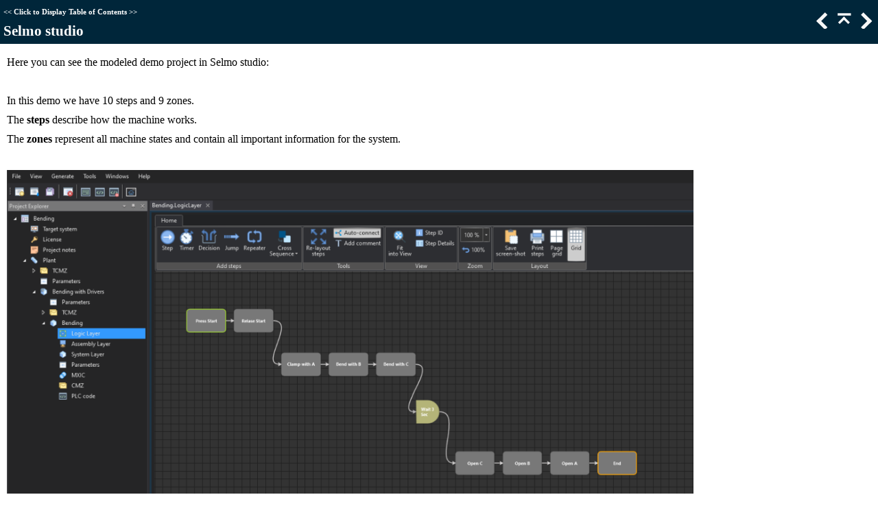

--- FILE ---
content_type: text/html
request_url: http://app.selmo.at/EN/selmostudio5.html
body_size: 8628
content:
<!DOCTYPE html>
<html>
<head>
   <title>DEMO Bending Device &gt; Selmo studio</title>
   <meta name="viewport" content="width=device-width, initial-scale=1">
   <meta http-equiv="Content-Type" content="text/html; charset=UTF-8" />   
   <meta http-equiv="X-UA-Compatible" content="IE=edge" />
   <meta name="generator" content="Help &amp; Manual" />
   <meta name="keywords" content="" />
   <meta name="description" content="Here you can see the modeled demo project in Selmo studio:" />
   <link type="text/css" href="default.css" rel="stylesheet" />
   <link type="text/css" href="custom.css" rel="stylesheet" />

   <style TYPE="text/css" media="screen"> 
      html, body { margin:0; 
        padding:0; 
        background: #ffffff; 
      } 
      div#printheader { display: none; }
      #idheader { 
        width:100%; 
        height:auto; 
        padding: 0; 
        margin: 0;
        position: fixed;
        top: 0;
        z-index: 2;
      } 
      /* The "min-height" for "#idheader table" ensures that the (blue) header of the topic
         has at least the same height as the header of the navigation panel left of it */
      #idheader table { background: #00263A; min-height: 59px }             
      #idheader h1 span { color: #FFF }     
      #idnav {
        text-align: right;
        width: 126px;
        vertical-align: middle;        
      } 
      #idnav a { text-decoration: none }
      #idnav span {
        display: inline-block;
        width: 24px;
        height: 24px;
        margin-left: 4px;
        background:url('hm_webhelp_buttons_grey.png') top left no-repeat;
      } 
      #idnav a span {
        background-image:url('hm_webhelp_buttons_white.png');
      } 
      #idnav a span:hover {
        background-image:url('hm_webhelp_buttons_orange.png');
      } 
      #idnav span.hmbtnprev { background-position: 0 -32px }
      #idnav span.hmbtnnext { background-position: -24px -32px }
      #idnav span.hmbtntop  { background-position: -48px -32px }
      #idnav span.hmbtntoggle  { width: 20px; background-position: -70px -32px }
      #idnav span.hmbtnprint  { background-position: -88px -32px }

      #callout-table, #overview-table {display:block; position:relative; top:0; left:0;}
      #callout-icon {display:block; position:absolute; top:-11px; left:-11px;}
      #callout-icon-flag {display:block; position:absolute; top:-11px; left:-8px;}
      #callout-table a {text-decoration: none; color: blue;}
      #callout-table a:visited {text-decoration: none; color: blue;}
      #overview-table a {text-decoration: none; color: black;}
      #overview-table a:visited {text-decoration: none; color: black;}
      #callout-table a:hover, #overview-table a:hover {text-decoration: underline;}       
      p.help-url { margin: 20px 0 5px 0; text-align: center; font-size: 80%; text-decoration: none }      
      #switchtoggles { text-align: right; padding: 0 2px 0 0; font-size: 90%; } 
      .sync-toc { color: #FFF; font-size: 8pt; font-weight: bold; display: none; }
      .sync-toc a { color: #FFF; text-decoration: none; font-weight: bold;}
      .sync-toc a:visited { color: #FFF; }
      .sync-toc a:hover { text-decoration: underline; }
      a.hmanchor { display: inline-block; margin-top: -4em; padding-top: 4em }	  
   </style>
   <style TYPE="text/css" media="print">
      div#idheader, img.dropdown-toggle-icon, p.help-url { display:none } 
   </style>
   <script type="text/javascript" src="jquery.js"></script>
   <script type="text/javascript" src="helpman_settings.js"></script>
   <script type="text/javascript" src="helpman_topicinit.js"></script>

   <script type="text/javascript">
     HMSyncTOC("SelmoHelpcenter.html", "selmostudio5.html");
   </script>
   <script type="text/javascript" src="highlight.js"></script>
   <script type="text/javascript">
     $(document).ready(function(){highlight();});
   </script>
</head>
<body>


<div id="printheader"><h1 class="p_Heading1" style="page-break-after: avoid;"><span class="f_Heading1">Selmo studio</span></h1>
</div>
<div id="idheader">
<div id="idheaderbg">
<table style="width:100%;border:none;margin:0px;" cellspacing="0" cellpadding="0"> 
  <tr>
    <td class="topichead" style="text-align:left; vertical-align:bottom">
      <p class="sync-toc">&lt;&lt; <a rel="nofollow" href="SelmoHelpcenter.html?selmostudio5.html" target="_top">Click to Display Table of Contents</a> &gt;&gt;</p>
      <p class="crumbs"><b>Navigation:</b>&nbsp;
      
      <a href="demo-bendingdevice.html">DEMO Bending Device</a>&nbsp;&gt;</p>
   
      <h1 class="p_Heading1" style="page-break-after: avoid;"><span class="f_Heading1">Selmo studio</span></h1>

    </td>
    <td class="topichead" id="idnav">
      
      <a href="hmi3.html" title="Previous Topic"><span class="hmbtnprev"></span></a>
      <a href="demo-bendingdevice.html" title="Parent Chapter"><span class="hmbtntop"></span></a>
      <a href="demo-agiatortank.html" title="Next Topic"><span class="hmbtnnext"></span></a>
      
    </td>
  </tr>  
</table>
</div>
</div>  

<div id="idcontent"><div id="innerdiv">
<!-- Ask Internet Explorer 6.users to update their obsolete and dangerous browser --> 
<!--[if lt IE 7]><div style=' clear: both; height: 59px; padding:0 0 0 15px; position: relative;'><a href="http://windows.microsoft.com/en-US/internet-explorer/products/ie/home?ocid=ie6_countdown_bannercode"><img src="http://storage.ie6countdown.com/assets/100/images/banners/warning_bar_0000_us.jpg" border="0" height="42" width="820" alt="You are using an outdated browser. For a faster, safer browsing experience, upgrade for free today." /></a></div><![endif]-->

<!--ZOOMRESTART-->
<p class="p_Normal">Here you can see the modeled demo project in Selmo studio:</p>
<p class="p_Normal">&nbsp;</p>
<p class="p_Normal">In this demo we have 10 steps and 9 zones.</p>
<p class="p_Normal">The <span style="font-weight: bold;">steps</span> describe how the machine works.</p>
<p class="p_Normal">The <span style="font-weight: bold;">zones</span> represent all machine states and contain all important information for the system.</p>
<p class="p_Normal">&nbsp;</p>
<p class="p_Normal"><img alt="BendingDevice_StudioLogicLayer" width="1001" height="559" style="margin:0;width:1001px;height:559px;border:none" src="bendingdevice_studiologiclayer.png"/></p>
<p class="p_Normal"><img alt="BendingDevice_StudioSystemLayer" width="1001" height="606" style="margin:0;width:1001px;height:606px;border:none" src="bendingdevice_studiosystemlayer.png"/></p>
<p class="p_Normal">&nbsp;</p>
<p class="p_Normal"><span style="font-weight: bold;">CrossInterlock:</span></p>
<p class="p_Normal">For safety reasons, certain components are locked against simultaneous movement.</p>
<p class="p_Normal">For example, cylinders B and C may only extend when cylinder A is in the working position.</p>
<p class="p_Normal">&nbsp;</p>
<p class="p_Normal"><img alt="BendingDevice_StudioMXIC" width="995" height="539" style="margin:0;width:995px;height:539px;border:none" src="bendingdevice_studiomxic.png"/></p>
<p class="p_Normal">&nbsp;</p>
<p class="p_Normal"><span style="font-weight: bold;">TCMZ: Fatal Faults:</span><br />
With this signal, the entire hardware zone is constantly monitored and in the event of a fault, the automatic system is switched off and the machine stops immediately.</p>
<p class="p_Normal"><img alt="BendingDevice_StudioFatalFaults" width="993" height="551" style="margin:0;width:993px;height:551px;border:none" src="bendingdevice_studiofatalfaults.png"/></p>

<!--ZOOMSTOP-->
</div></div>
<script type="text/javascript">



  $(document).ready(function(){
    $(window).bind('resize', function() {
      var y = $('#idheader').height(); 
      $('#idcontent').css('margin-top', y);
      var par = window.parent;
      if ($( par ).width() <= $( window ).width()+20) {
        $('#idheader').css('position', 'relative');
        $('#idcontent').css('margin-top', 0);
        $('#idbacktotop').css('display', 'block');
        $('.hmanchor').css('margin-top', -20);
	$('.hmanchor').css('padding-top', 20);
      }
      else {
        $('#idheader').css('position', 'fixed');
        $('#idcontent').css('margin-top', $('#idheader').height());
        $('#idbacktotop').css('display', 'none');
        $('.hmanchor').css('margin-top', -y-20);
	$('.hmanchor').css('padding-top', y+20);
      }
    });
    
    $(window).resize(); //trigger event for initially small displays
  });

if ((!parent.hmNavigationFrame) && (parent.location) && (parent.location.href)) { $('.sync-toc').show();$('p.crumbs').hide();}

</script>
</body>
</html>


--- FILE ---
content_type: text/css
request_url: http://app.selmo.at/EN/default.css
body_size: 8748
content:
/* Text Styles */
hr { color: #000000 }
body, table, tr, th /* Normal */
{
 font-size: 16px;
 font-family: 'Maison Neue Extended Book';
 font-style: normal;
 font-weight: normal;
 color: #000000;
 text-decoration: none;
}
span.f_Achtung /* Achtung */
{
 background-color: #ffcc00;
}
span.f_BodyText /* Body Text */
{
}
span.f_Code /* Code */
{
 font-family: Verdana,Geneva,Arial,sans-serif;
 letter-spacing: -1px;
}
span.f_CodeExample /* Code Example */
{
 font-size: 13px;
 font-family: 'Courier New',Courier,monospace;
}
span.f_Comment /* Comment */
{
}
span.f_heading1 /* heading 1 */
{
 font-size: 24px;
 letter-spacing: 1px;
 text-transform: uppercase;
}
span.f_heading2 /* heading 2 */
{
 font-size: 24px;
}
span.f_heading3 /* heading 3 */
{
 font-size: 19px;
 text-transform: uppercase;
}
span.f_heading4 /* heading 4 */
{
 font-size: 19px;
 font-style: italic;
}
span.f_heading5 /* heading 5 */
{
}
span.f_heading6 /* heading 6 */
{
 font-style: italic;
}
span.f_Heading1 /* Heading1 */
{
 font-size: 21px;
 font-weight: bold;
 color: #ffffff;
}
span.f_Heading1Black /* Heading1 Black */
{
 font-size: 21px;
 font-weight: bold;
}
span.f_Heading2 /* Heading2 */
{
 font-size: 19px;
 font-weight: bold;
}
span.f_Heading3 /* Heading3 */
{
 font-weight: bold;
}
span.f_Hyperlink /* Hyperlink */
{
 font-family: 'Open Sans';
 color: #50b994;
 text-decoration: underline;
}
span.f_ImageCaption /* Image Caption */
{
}
span.f_ListParagraph /* List Paragraph */
{
}
span.f_Notes /* Notes */
{
 font-style: italic;
}
span.f_NotesBox /* NotesBox */
{
 font-style: italic;
}
span.f_PopupBox /* Popup Box */
{
 font-size: 12px;
}
span.f_SeeAlso /* SeeAlso */
{
 font-family: 'Segoe UI Semibold',Tahoma,Verdana,Arial,sans-serif;
}
span.f_Strong /* Strong */
{
 font-size: 13px;
 font-family: 'Open Sans';
 font-weight: bold;
}
span.f_T_Code /* T_Code */
{
 font-size: 15px;
 font-family: 'Courier New',Courier,monospace;
 letter-spacing: -1px;
}
span.f_T_Emphasis /* T_Emphasis */
{
 font-size: 13px;
 font-family: 'Segoe UI',Tahoma,Verdana,Arial,sans-serif;
 font-weight: bold;
}
span.f_T_Entry /* T_Entry */
{
 font-size: 15px;
 font-family: 'Courier New',Courier,monospace;
 font-weight: bold;
 letter-spacing: -1px;
}
span.f_T_Entry10pt /* T_Entry 10pt */
{
 font-size: 13px;
 font-family: 'Courier New',Courier,monospace;
 font-style: italic;
 font-weight: bold;
 letter-spacing: -1px;
}
span.f_T_Menu /* T_Menu */
{
 font-size: 15px;
 font-family: 'Segoe UI Semibold',Tahoma,Verdana,Arial,sans-serif;
}
span.f_T_Menu10p /* T_Menu 10p */
{
 font-size: 15px;
 font-family: 'Segoe UI Semibold',Tahoma,Verdana,Arial,sans-serif;
}
span.f_TipBody /* Tip Body */
{
 font-family: Verdana,Geneva,Arial,sans-serif;
 letter-spacing: -1px;
}
span.f_TipHeading /* Tip Heading */
{
 font-family: Tahoma,Geneva,Verdana,sans-serif;
 font-weight: bold;
}
span.f_toc1 /* toc 1 */
{
 font-family: 'Open Sans';
}
span.f_toc2 /* toc 2 */
{
 font-family: 'Open Sans';
}
span.f_toc3 /* toc 3 */
{
 font-family: 'Open Sans';
}
span.f_toc4 /* toc 4 */
{
}
span.f_toc5 /* toc 5 */
{
}
span.f_toc6 /* toc 6 */
{
}
/* Paragraph styles */
p, p.p_Normal, div.p_Normal, li.p_Normal /* Normal */
{
 text-align: justify;
 text-indent: 0;
 line-height: 1.38;
 padding: 0 0 0 0;
 margin: 6px 14px 0 0;
}
.p_Achtung /* Achtung */
{
 font-size: 16px;
 line-height: 1.20;
 border-color: #000000;
 border-style: solid;
 border-width: thin;
 background: #ffcc00;
 padding: 3px 3px 3px 3px;
 margin: 3px 11px 3px 0;
}
.p_BodyText /* Body Text */
{
 font-size: 16px;
 margin: 6px 14px 10px 0;
}
.p_Code /* Code */
{
 font-size: 16px;
 margin: 6px 14px 5px 0;
}
.p_CodeExample /* Code Example */
{
 font-size: 13px;
 page-break-inside: avoid;
}
.p_Comment /* Comment */
{
 font-size: 16px;
 text-align: center;
}
.p_heading1 /* heading 1 */
{
 font-size: 24px;
 line-height: 1.20;
 page-break-inside: avoid;
 page-break-after: avoid;
 border-color: #ed7d31;
 border-style: solid;
 border-width: 2px;
 border-top: none;
 border-right: none;
 border-bottom: none;
 border-left: none;
 margin: 5px 1px 5px 17px;
}
.p_heading2 /* heading 2 */
{
 font-size: 24px;
 line-height: 1.20;
 page-break-inside: avoid;
 page-break-after: avoid;
 margin: 8px 14px 0 0;
}
.p_heading3 /* heading 3 */
{
 font-size: 19px;
 line-height: 1.20;
 page-break-inside: avoid;
 page-break-after: avoid;
 margin: 5px 14px 0 0;
}
.p_heading4 /* heading 4 */
{
 font-size: 19px;
 line-height: 1.20;
 page-break-inside: avoid;
 page-break-after: avoid;
 margin: 5px 14px 0 0;
}
.p_heading5 /* heading 5 */
{
 font-size: 16px;
 line-height: 1.20;
 page-break-inside: avoid;
 page-break-after: avoid;
 margin: 5px 14px 0 0;
}
.p_heading6 /* heading 6 */
{
 font-size: 16px;
 line-height: 1.20;
 page-break-inside: avoid;
 page-break-after: avoid;
 margin: 5px 14px 0 0;
}
.p_Heading1 /* Heading1 */
{
 font-size: 100%;
 font-weight: normal;
 text-align: justify;
 text-indent: 0;
 line-height: 1.38;
 page-break-after: avoid;
 padding: 0 0 0 0;
 margin: 6px 14px 0 0;
}
.p_Heading1Black /* Heading1 Black */
{
 font-size: 100%;
 font-weight: normal;
 text-align: justify;
 text-indent: 0;
 line-height: 1.38;
 page-break-after: avoid;
 padding: 0 0 0 0;
 margin: 6px 14px 0 0;
}
.p_Heading2 /* Heading2 */
{
 font-size: 100%;
 font-weight: normal;
 text-align: justify;
 text-indent: 0;
 line-height: 1.38;
 page-break-after: avoid;
 padding: 0 0 0 0;
 margin: 6px 14px 0 0;
}
.p_Heading3 /* Heading3 */
{
 font-size: 100%;
 font-weight: normal;
 text-align: justify;
 text-indent: 0;
 line-height: 1.38;
 page-break-after: avoid;
 padding: 0 0 0 0;
 margin: 6px 14px 0 0;
}
.p_ImageCaption /* Image Caption */
{
 font-size: 16px;
 line-height: 1.20;
 border-color: #000000;
 border-style: solid;
 border-width: thin;
 background: #d9d9d9;
 padding: 3px 3px 3px 3px;
 margin: 3px 11px 3px 0;
}
.p_ListParagraph /* List Paragraph */
{
 font-size: 16px;
 margin: 6px 14px 0 48px;
}
.p_Notes /* Notes */
{
 font-size: 16px;
}
.p_NotesBox /* NotesBox */
{
 font-size: 16px;
 margin: 10px 14px 0 0;
}
.p_PopupBox /* Popup Box */
{
 font-size: 12px;
}
.p_SeeAlso /* SeeAlso */
{
 font-size: 16px;
 page-break-after: avoid;
 margin: 10px 14px 0 0;
}
.p_TipBody /* Tip Body */
{
 font-size: 16px;
}
.p_TipHeading /* Tip Heading */
{
 font-size: 16px;
}
.p_toc1 /* toc 1 */
{
 font-size: 16px;
 line-height: 1.44;
 margin: 6px 14px 7px 0;
}
.p_toc2 /* toc 2 */
{
 font-size: 16px;
 line-height: 1.44;
 margin: 6px 14px 7px 15px;
}
.p_toc3 /* toc 3 */
{
 font-size: 16px;
 line-height: 1.44;
 margin: 6px 14px 7px 29px;
}
.p_toc4 /* toc 4 */
{
 font-size: 16px;
 margin: 6px 14px 7px 44px;
}
.p_toc5 /* toc 5 */
{
 font-size: 16px;
 margin: 6px 14px 7px 56px;
}
.p_toc6 /* toc 6 */
{
 font-size: 16px;
 margin: 6px 14px 7px 70px;
}
/* Table styles */
div.hmrotate90  { display:inline-block; -webkit-writing-mode: vertical-rl; -ms-writing-mode: tb-rl; writing-mode: vertical-rl; }
div.hmrotate270 { display:inline-block; -webkit-writing-mode: vertical-rl; -ms-writing-mode: tb-rl; writing-mode: vertical-rl; transform: rotate(180deg); }

a.imagetogglelink {
  position: relative;
  display: inline-block;
}
svg.image-toggle-magnifier { /* Magnifier icon for image toggles */
  position: absolute;
  top: 0;
  left: 0;
  right: 0;
  bottom: 0;
  margin: auto;
  width: 40pt;
  height: 40pt;
  max-width: 80%;
  max-height: 80%;
  fill: #FFFFFF;
  stroke: #808080;
  stroke-width: 0.5pt;
  opacity: 0.3;
  transition: opacity 0.3s;
}
img.image-toggle:hover + svg.image-toggle-magnifier, svg.image-toggle-magnifier:hover {
  opacity: 1;
}



#hmpopupdiv /* used for javascript text popups */
{
  display: none;
  position: absolute;
  z-index: 1000;
  background-color: #FFFFFF;
  padding: 6px;
  border:1px solid #000000;
  border-radius: 5px;
  box-shadow: 5px 5px 5px #888;
}

#hmlightbox /* image lightbox */
{
  border: none;
  padding: 8px;
  background: #FFF;
  font-size: 110%;
  font-weight: bold;
  color: #777;
  box-shadow: 5px 5px 5px #888;
}

a.dropdown-toggle /* dropdown toggle caption */
{
  cursor: pointer;
}
a.inline-toggle /* inline toggle caption */
{
  cursor: pointer;
}
img.dropdown-toggle-icon /* toggle icon */
{
  cursor: pointer;
}
/* CSS for responsive image maps */

.hmImageMap a.hmHotspotRect { display:block; position:absolute; border: 1px solid transparent; background:#000; opacity:0.01 }
.hmImageMap a.hmHotspotEllipse { display:block; position:absolute; border-radius:50%; border: 1px solid transparent; background:#000; opacity:0.01 }
.hmImageMap:hover a.hmHotspotRect {opacity:0.3 }
.hmImageMap:hover a.hmHotspotEllipse { opacity:0.3 }
a.hmHotspotRect:hover { border:1px solid #000; background:#FFF; opacity:0.3 }
a.hmHotspotEllipse:hover { border:1px solid #000; background:#FFF; opacity:0.3 }


--- FILE ---
content_type: text/css
request_url: http://app.selmo.at/EN/custom.css
body_size: 1961
content:
  a { color: #00263A; text-decoration: none }
  a:visited {color: #0000FF }
  a:hover {color: #00263A; text-decoration: underline }
  a.weblink {color: #0000FF; text-decoration: underline }
  a.weblink:visited {color: #0000FF}
  a.weblink:hover {color: #50B994 }
  a.popuplink {color: #FF0000; text-decoration: none}
  a.popuplink:visited {color: #FF0000}
  a.popuplink:hover {color: #FF0000; text-decoration: underline}
  a.filelink {color: #00FF00; text-decoration: none}
  a.filelink:visited {color: #00FF00}
  a.filelink:hover {color: #00FF00; text-decoration: underline}
  a.inline-toggle {color: Green; text-decoration: none;  font-weight: bold;  font-family: "Times New Roman", serif;     }
  a.inline-toggle:visited {color: Green; }
  a.inline-toggle:hover {text-decoration: underline}
  .fsmall {
        font-size: 10px;
	font-family: Verdana, Helvetica, sans-serif;
	text-align: center;
	margin: 10px 0px 0px 0px;
	}
  .crumbs {font-size: 8pt; margin-bottom: 3px; margin-top: 0px; color: #FFFFFF}
  .crumbs a {text-decoration: underline; color: #FFFFFF}
  .crumbs a:visited {text-decoration: underline; color: #FFFFFF}
  .crumbs a:hover {color: #00FFF}
 
@media screen{
  #idcontent {    
      width: 100%; 
      padding: 0px !important; 
      padding: 10px 15px 5px 10px; 
      position: relative; 
   } 
  #innerdiv {    
      padding: 10px 5px 5px 10px !important;  
      padding: 0px; 
   } 
   
    .topichead {
       padding: 5px;
    }
    
    .navlinks {
      font-size: 10pt;
    }
    .navlinks a {
      text-decoration: none;
      color: blue;
    }
    .navlinks a:visited {
      text-decoration: none;
      color: blue;
    }
    .navlinks a:hover {
      text-decoration: underline;
      color: blue;
    }
    
   html.nonscroll { 
      overflow:hidden; 
   } 
   body.nonscroll {    
      overflow:hidden; 
      height:100%; 
   } 
   div.nonscroll { 
      overflow-x:auto;
      overflow-y:scroll; 
   } 
}










--- FILE ---
content_type: application/javascript
request_url: http://app.selmo.at/EN/helpman_topicinit.js
body_size: 16563
content:
/* --------------- Script (c) 2022 EC Software ---------------
This script was created by Help+Manual. It is designed for use 
in combination with the output of Help+Manual and must not
be used outside this context.     https://www.helpandmanual.com

Do not modify this file! It will be overwritten by Help+Manual.
-----------------------------------------------------------------*/

var topicInitScriptAvailable = true;
var HMToggles = new Array();
var HMGallery = new Array();
var HMTogglesAllExpanded = false;

function hmmin(v1, v2) { if (v1<v2) return v1; return v2 }
function hmmax(v1, v2) { if (v1>v2) return v1; return v2 }

var hasParent = (parent.hmNavigationFrame && /^https??:\/\//im.test(document.location));
if (hasParent) {
	let thisHref = document.location.href.substr(document.location.href.lastIndexOf("/") + 1),
		thisTitle = $("title").first()[0].innerHTML;
	if (thisHref.indexOf("?") > 0)
		thisHref = thisHref.substr(0,thisHref.lastIndexOf("?"));
	
	// Push topic state to main page
	parent.pushTopicState(thisTitle,thisHref);
}

var HMSyncTOC = function(indexPageUrl, selfUrl) {
   if (location.search.lastIndexOf("toc=0")<=0) {
     if (parent.hmNavigationFrame) { parent.lazysync(selfUrl); }
     else if ((hmForceRedirect) && (parent.location) && (parent.location.href)) { parent.location.href = indexPageUrl+'?'+selfUrl; }
   }
}
	
var HMToggleExpandAll = function(value) {
  if (HMToggles.length != null){ 
    for (i=0; i<HMToggles.length; i++){ 
      HMToggleExpand(HMToggles[i], value, (value && hmAnimate)); 
	}
  }
  HMTogglesAllExpanded = value;
}

var HMAnyToggleOpen = function() {
  var anyOpen = false;
  if (HMToggles.length != null){ 
    for (i=0; i<HMToggles.length; i++){ 
  	  if (HMToggles[i].getAttribute("hm.state")=='1') anyOpen = true; 
	}
  }
  if (!anyOpen) HMTogglesAllExpanded = false;
  return anyOpen;
}

var HMToggle = function() { 
	var op = HMToggle.arguments[0];
	for (i=1; i<HMToggle.arguments.length; i++) {
	  var objID = HMToggle.arguments[i]; 
       	  var obj = document.getElementById(objID);
 	  switch (op) {
		case "toggle": 
		  var state = obj.getAttribute("hm.state");
		  if (state == null) { state = "0" }; 
		  HMToggleExpand(obj, (state != "1"), hmAnimate);
		  break;

		case "expand":
		  HMToggleExpand(obj, true, false);
		  break;

		case "collapse":
		  HMToggleExpand(obj, false, false);
		  break;
	  }
	}
}

var HMToggleExpand = function(obj, value, animate) {
	tagName = obj.nodeName.toLowerCase();
	switch (tagName) {
		case "span":
		  HMToggleExpandText(obj, value, animate);
		  break;
		case "div":
		  HMToggleExpandDropdown(obj, value, animate);
		  break;
		case "img":
		  HMToggleExpandPicture(obj, value, animate);
		  break;
	}
	obj.setAttribute("hm.state", value ? "1" : "0");
}

var HMToggleExpandText = function(obj, value, animate) {
  obj.style.display = (value ? "inline" : "none");  //cannot be animated
}

var HMToggleExpandDropdown = function(obj, value, animate) {
  if (animate) {
	/* $(obj).stop(); don't stop here */ 
    if (value) {
      $(obj).slideDown('fast');
    }
    else {
	  $(obj).animate({ height: 'toggle' }, 'fast', function() {
		if (document.all && !window.opera) { // Avoid collapsing margins bug in IE
	  	  var dummy = $(obj).prev();
	  	  if ($(dummy).outerHeight!=0) dummy = $('<div style="height:1px"></div>').insertBefore(obj);
	  	  else $(dummy).css('display', 'block');
          $(dummy).css('display', 'none');
        } 
  	  });
    } 
  }
  else {
    obj.style.display = (value ? "block" : "none");
  }
}

var HMToggleExpandPicture = function(obj, value, animate) {
  var oldFile = (value ? obj.getAttribute("hm.src0") : obj.getAttribute("hm.src1"));
  var newFile = (value ? obj.getAttribute("hm.src1") : obj.getAttribute("hm.src0"));
  var newSrc = obj.src.replace(oldFile, newFile);
  var isToggleIcon = (obj.getAttribute("hm.type")=="dropdown");

  if ((!isToggleIcon) && (animate)) {
	$(obj).stop(); 
	
	var newImg = new Image();
    newImg.onload = function() {
	  var newWidth  = newImg.width;
	  var newHeight = newImg.height;
  	  var oldWidth  = obj.width;
  	  var oldHeight = obj.height;

      if ((newWidth > 0) && (newHeight > 0)) {
        if ((newWidth == oldWidth) && (newHeight == oldHeight)) {
          obj.src = newSrc;
        }
        else {
          $(obj).animate({ width: newWidth, height: newHeight }, 'fast', function() {
  	        obj.src = newSrc;
          });
  	    }
  	  }
    };
	newImg.src = newSrc;
  }
  else { 
    obj.src = newSrc;
  }
  var newTitle = (value ? obj.getAttribute("hm.title1") : obj.getAttribute("hm.title0"));
  if (newTitle != null) { obj.title = newTitle; }
  var newCaption = (value ? obj.getAttribute("hm.caption1") : obj.getAttribute("hm.caption0"));
  if (newCaption != null) { obj.parentNode.parentNode.parentNode.nextSibling.firstChild.firstChild.innerHTML = newCaption; }
}

var HMShowPictureLightbox = function(objID) {
  var obj = document.getElementById(objID); /* our <img> clicked */

  var startL = $(obj).offset().left;
  var startT = $(obj).offset().top;
  var startW = $(obj).outerWidth();
  var startH = $(obj).outerHeight();

  var oldFile = obj.getAttribute("hm.src0");
  var newFile = obj.getAttribute("hm.src1");
  var newSrc = obj.src.replace(oldFile, newFile);
  var newTitle = obj.getAttribute("hm.title1");
  var newCaption = obj.getAttribute("hm.caption1");

  var htmlCode = '<img id="hmlightboximage" src="' + newSrc + '" alt="' + newTitle + '"/>';
  var imgPreloader = new Image();
  imgPreloader.onload = function() {
  	HMShowLightbox(htmlCode, startL, startT, startW, startH, imgPreloader.width, imgPreloader.height, newCaption, true, false); 
  };
  imgPreloader.src = newSrc;

}

var HMShowVideoLightbox = function(event, obj, htmlcode, vWidth, vHeight) {
  var startL = $(obj).offset().left;
  var startT = $(obj).offset().top;
  var startW = $(obj).outerWidth();
  var startH = $(obj).outerHeight();

  if (event.stopPropagation) { event.stopPropagation(); } else { event.cancelBubble = true; } //MSIE

  HMShowLightbox(htmlcode, startL, startT, startW, startH, vWidth, vHeight, '', false, true);
}

var HMShowLightbox = function(htmlCode, startL, startT, startW, startH, endW, endH, newCaption, doAnimate, isVideo) {
  /* Find our scope: 
   * 1) Is this an orphan window or part of a webhelp frame?
   * 2) If it is a webhelp frame, is it an iframe or classic <frame>?
   * 3) Can we do cross-frame scripting? (not possible in Chrome locally) 
   */
  var parentScope = ((parent.hmNavigationFrame) && (parent.document.getElementById('hmnavigation')) && (parent.document.getElementById('hmnavigation').nodeName.toLowerCase()=='iframe'));
  var lightboxWindow = $(window);
  var lightboxDocument = $(document);
  var lightboxBody = $('body');
  var lighboxScrollLayer = null;
  if (parentScope) {          /* use entire window for lightbox */
  	lightboxBody = parent.$('body');
   	lightboxDocument = parent.$(document);
    lightboxWindow = parent.window;
  }

  $(lightboxBody).prepend('<div id="hmlightboxbackground" style="z-index:99997;border:none;padding:0;margin:0;position:absolute;left:0;top:0;background-color:#7F7F7F"></div>');  
  var lightboxBackground = parentScope ? parent.$('#hmlightboxbackground') : $('#hmlightboxbackground'); 
  lightboxBackground.css('opacity', '0.5');

  if (parentScope) {
  	$(lightboxBody).prepend('<div id="hmlightboxscrolllayer" style="z-index:99998;border:none;padding:0;margin:0;position:absolute;left:0;top:0;background:none;overflow:auto"></div>');
  	lighboxScrollLayer = parent.$('#hmlightboxscrolllayer');
  	lightboxBody = lighboxScrollLayer;  
  } 

  $(lightboxBody).prepend('<div id="hmlightbox" style="z-index:99999;position:absolute;display:none"></div>');
  var lightbox = parentScope ? parent.$('#hmlightbox') : $('#hmlightbox');  
  var lightboxObject = $(htmlCode).appendTo(lightbox);
  var lightboxCaption = null;
  if (newCaption != null) {
  	$(lightbox).append('<p id="hmlightboxcaption">' +newCaption+ '</p>');
  	lightboxCaption = parentScope ? parent.$('#hmlightboxcaption') : $('#hmlightboxcaption');
  }  	

  var lightboxSpeed = 300;
  var sizeStart; /* keep initial size for hide animation */
  var maxW = endW;
  var maxH = endH;
  if (hmLightboxConstrained) {
    if (endW > ($(lightboxWindow).width()-40)) {
	  endW = $(lightboxWindow).width()-40;
	  if (endW < (maxW/2)) endW = maxW/2;
	  endH = maxH * endW / maxW;
    }
  }

  lightboxObject.css({'width': endW+'px', 'height': endH+'px'});
  if (lightboxCaption!=null) lightboxCaption.css('width', endW+'px');
  	
  if (hmAnimate&&doAnimate) {
    var sizeEnd = lightboxGetsize();
  	if (lightboxCaption!=null) lightboxCaption.css('display', 'none'); /* hide caption during animation */
    lightboxObject.css({'width': startW + 'px', 'height': startH + 'px'});
  	sizeStart = lightboxGetsize();
	lightboxResize();
     	
    sizeStart[0] = startL;
    sizeStart[1] = startT;
    if (parentScope) {
      sizeStart[0] = sizeStart[0] + parent.$('#hmcontent').offset().left - $(document).scrollLeft();
      sizeStart[1] = sizeStart[1] + parent.$('#hmcontent').offset().top - $(document).scrollTop();
    }
    lightbox.css({'left': sizeStart[0]+'px', 'top': sizeStart[1]+'px'});
    lightbox.show();
    	
    lightbox.animate({ left: sizeEnd[0]-lightboxObject.position().left, top: sizeEnd[1]-lightboxObject.position().top }, 
                       lightboxSpeed, 
                       function() { 
                         if (lightboxCaption!=null) lightboxCaption.css('display', 'block');
                       }
                     );
                         
    lightboxObject.animate({ width: endW, height: endH }, lightboxSpeed); 
  }
  else {
    var sizeEnd = lightboxGetsize();
    lightboxResize();
	lightbox.show();  	
  }  

  $(lightboxWindow).bind('resize.hmlightbox', lightboxResize);
  $(lightboxWindow).bind('scroll.hmlightbox', lightboxScroll);
  $(lightboxBody).bind('click.hmlightbox', lightboxClick);
  $(window).bind('keydown.hmlightbox', lightboxKeydown);
  $(lightbox).focus();

  function lightboxScroll() {
    lightboxBackground.css('width', (($(lightboxDocument).scrollLeft() > 0) ? $(lightboxDocument).width() : $(lightboxWindow).width()) +'px');
    lightboxBackground.css('height', (($(lightboxDocument).scrollTop() > 0) ? $(lightboxDocument).height() : $(lightboxWindow).height()) +'px');
  }
  	
  function lightboxResize() {
    if (hmLightboxConstrained) {
	  var tmpW = endW;
	  endW = $(lightboxWindow).width()-40;
	  if (endW > maxW) endW = maxW;
	  else if (endW < (maxW/2)) endW = maxW/2;
      if (tmpW != endW) {
        endH = maxH * endW / maxW;
        lightboxObject.css({'width': endW+'px', 'height': endH+'px'});
  	    if (lightboxCaption!=null) lightboxCaption.css('width', endW+'px');
  	  }
  	}

  	var size = lightboxGetsize();
    lightbox.css({left: size[0]+'px', top:size[1]+'px'});
    
    if (lighboxScrollLayer!=null) { 
      lighboxScrollLayer.css({'width': $(lightboxWindow).width()+'px', 'height': $(lightboxWindow).height()+'px'});
    }
    lightboxScroll();
  }

  function lightboxGetsize() {
  	var lbW  = lightbox.width();
  	var lbH  = lightbox.height();

  	if (isVideo) {
  	  lbW = endW;
  	  lbH = endH;
    }
  	var newW = hmmax(lbW + 40, lightboxDocument.width());
  	var newH = hmmax(lbH + 40, lightboxDocument.height());

	var newL = hmmax(20, parseInt(($(lightboxWindow).width() - lbW)/2) + (parentScope ? 0 : lightboxDocument.scrollLeft()));
	var newT = hmmax(20, parseInt(($(lightboxWindow).height() - lbH)/2) + (parentScope ? 0 : lightboxDocument.scrollTop()));

  	var size = new Array(newL, newT, lbW, lbH);
	return size;
  }

  function lightboxKeydown(e) { 
  	if (e.keyCode == 27) lightboxClose(); 
  }

  function lightboxClick(e) { 
    var	canClose = (!isVideo) ||
                   (e.pageX < lightbox.position().left) || (e.pageY < lightbox.position().top) ||
                   (e.pageX > lightbox.position().left+lightbox.width()) || (e.pageY > lightbox.position().top+lightbox.height());  	 
    if (canClose) lightboxClose(); 
  }

  function lightboxClose() {
  	if (hmAnimate&&doAnimate) {
      if (lightboxCaption!=null) lightboxCaption.css('display', 'none'); /* hide caption during animation */
      lightboxObject.animate({ width: startW, height: startH }, lightboxSpeed); 
      lightbox.animate({ left: sizeStart[0]-lightboxObject.position().left, top: sizeStart[1]-lightboxObject.position().top }, 
      	               lightboxSpeed, 
      	               function() { 
      	               	 lightbox.remove(); 
      	               	 if (lighboxScrollLayer!=null) lighboxScrollLayer.remove(); 
  	                     lightboxBackground.remove();
                       }
                      );
  	}
  	else {
      lightbox.remove();
      if (lighboxScrollLayer!=null) lighboxScrollLayer.remove(); 
  	  lightboxBackground.remove();
  	}
    $(lightboxWindow).unbind('.hmlightbox');
    $(lightboxBody).unbind('.hmlightbox');
    $(window).unbind('.hmlightbox');
  }
  
}



var HMSearchCheck = function(obj) {
  var foundHilite = window.location.search.lastIndexOf("zoom_highlight") > 0;
  if (!foundHilite) {
    var fontTags = obj.getElementsByTagName("FONT");
if (fontTags.length == 0)
fontTags = obj.getElementsByTagName("font");
    if (fontTags.length > 0) {
      var hStyle = "";
      for (var cCheck = 0; cCheck < fontTags.length; cCheck++) {
        hStyle = fontTags[cCheck].style.cssText;
        if (hStyle.indexOf("BACKGROUND-COLOR") == 0 || hStyle.indexOf("background-color") == 0) {
          foundHilite = true;
          break; 
        }
      }
    }
  }
  return foundHilite;     
}

var HMInitToggle = function() {
  if (document.getElementById) {
	var node = document.getElementById(HMInitToggle.arguments[0]);
	var isPicture = false;
	for (i=1; i<HMInitToggle.arguments.length-1; i=i+2) { 
		if (HMInitToggle.arguments[i] == "onclick") {
		  node.onclick = Function(HMInitToggle.arguments[i+1]); 
		}
		if (HMInitToggle.arguments[i].substring(0,6) == "hm.src") {
		  node.setAttribute(HMInitToggle.arguments[i], decodeURI(HMInitToggle.arguments[i+1]));
	      var img = new Image();
		  img.src = HMInitToggle.arguments[i+1];
		}
		else { 
		  node.setAttribute(HMInitToggle.arguments[i], HMInitToggle.arguments[i+1]);
		  if ((HMInitToggle.arguments[i] == "hm.type") && (HMInitToggle.arguments[i+1] == "picture")) { isPicture = true; } 
		}
	}
	if (isPicture) {
	   var aLink = node.parentNode;
	   if (aLink.nodeName.toLowerCase() == "a") {
	   	 if (hmImageLightbox) {
	  	   HMGallery[HMGallery.length] = node;
           aLink.href = "javascript:HMShowPictureLightbox('" + HMInitToggle.arguments[0] +"')";
	   	 }
	   	 else {
	  	   HMToggles[HMToggles.length] = node;
           aLink.href = "javascript:HMToggle('toggle','" + HMInitToggle.arguments[0] +"')";
	  	 }
	   }
	}
	else {
	  var mustExpand = HMSearchCheck(node); 
	  HMToggles[HMToggles.length] = node;
      if (mustExpand) { 
        node.setAttribute("hm.state", "1"); 
        var nodeImg = document.getElementById(node.getAttribute("id")+'_ICON');
        if (nodeImg) { HMToggleExpand(nodeImg, true); }
      }
	  HMToggleExpand(node, ((node.getAttribute("hm.state") == "1") || mustExpand));
    }
  }
}

var HMTrackTopiclink = function(obj) {
    if (parent.frames.length>0) {
      if (parent.gaaccount) { parent.track("exit", obj.href); }
    }
}

var hmshowPopup = function(event, txt, trigger) {

	$('#hmpopupdiv').stop().remove();
		 
	var pop = $('<div id="hmpopupdiv"></div>').appendTo('body');
	if (hmPopupSticky) { 
      $('body').bind(hmBrowser.touchend + '.hmpopup', hmhidePopup);
      $('body').bind('keydown.hmpopup', function(e) { if (e.keyCode == 27) hmhidePopup(); } ); 
    }	      
	pop.html(txt);
    var posLeft = event.clientX+$(document).scrollLeft();
    var posTop =  event.clientY+$(document).scrollTop();

	var maxW = $(window).width()/1.5;
	var w = pop.width();
	if (w > maxW) pop.width(maxW);
	var t = 20 + posTop;           
	var l = (posLeft - w/2);
	if (l < 10) l = 10;
	if ((l + pop.outerWidth()) > $(window).width()) l = $(window).width() - pop.outerWidth();
	if (l < 0) l = 0;
	pop.css( { left: l+'px', top: t+'px'} );
	if (hmAnimate) pop.show('fast');
	else pop.show();
}

var hmhidePopup = function() { 
    if (hmPopupSticky) $("body").unbind(".hmpopup");
    var pop = $('#hmpopupdiv');
    if (pop.length>0) {  //hide, don't remove
      if (hmAnimate) pop.hide('fast');
      else $(hmpopupdiv).hide();
    } 
}